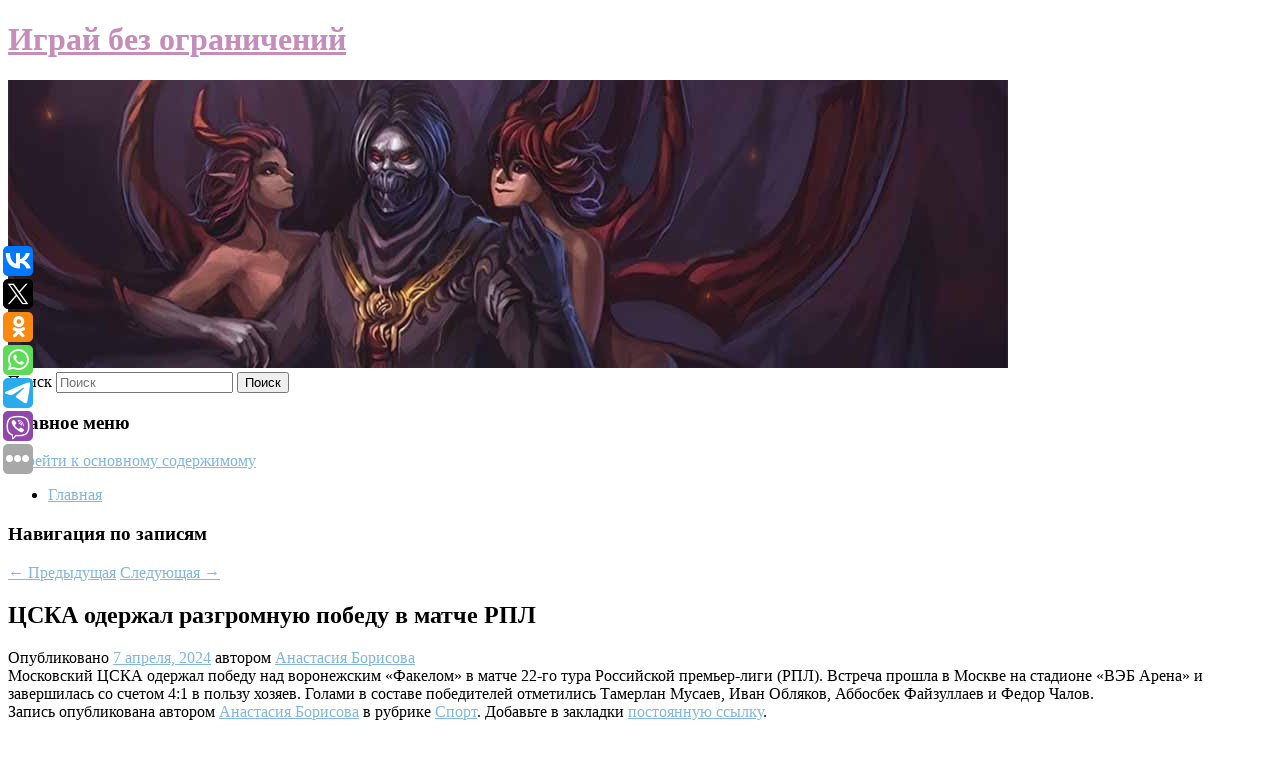

--- FILE ---
content_type: text/html; charset=UTF-8
request_url: https://aionplay.su/cska-oderzhal-razgromnuyu-pobedu-v-matche-rpl/
body_size: 11180
content:
<!DOCTYPE html>
<!--[if IE 6]>
<html id="ie6" lang="ru-RU">
<![endif]-->
<!--[if IE 7]>
<html id="ie7" lang="ru-RU">
<![endif]-->
<!--[if IE 8]>
<html id="ie8" lang="ru-RU">
<![endif]-->
<!--[if !(IE 6) & !(IE 7) & !(IE 8)]><!-->
<html lang="ru-RU">
<!--<![endif]-->
<head>
<meta charset="UTF-8" />
<meta name="viewport" content="width=device-width" />
<title>
ЦСКА одержал разгромную победу в матче РПЛ | Играй без ограничений	</title>
<link rel="profile" href="http://gmpg.org/xfn/11" />
<link rel="stylesheet" type="text/css" media="all" href="https://aionplay.su/wp-content/themes/twentyeleven/style.css" />
<link rel="pingback" href="https://aionplay.su/xmlrpc.php">
<!--[if lt IE 9]>
<script src="https://aionplay.su/wp-content/themes/twentyeleven/js/html5.js" type="text/javascript"></script>
<![endif]-->
<meta name='robots' content='max-image-preview:large' />
<link rel="alternate" type="application/rss+xml" title="Играй без ограничений &raquo; Лента" href="https://aionplay.su/feed/" />
<script type="text/javascript">
window._wpemojiSettings = {"baseUrl":"https:\/\/s.w.org\/images\/core\/emoji\/14.0.0\/72x72\/","ext":".png","svgUrl":"https:\/\/s.w.org\/images\/core\/emoji\/14.0.0\/svg\/","svgExt":".svg","source":{"concatemoji":"https:\/\/aionplay.su\/wp-includes\/js\/wp-emoji-release.min.js?ver=6.1.9"}};
/*! This file is auto-generated */
!function(e,a,t){var n,r,o,i=a.createElement("canvas"),p=i.getContext&&i.getContext("2d");function s(e,t){var a=String.fromCharCode,e=(p.clearRect(0,0,i.width,i.height),p.fillText(a.apply(this,e),0,0),i.toDataURL());return p.clearRect(0,0,i.width,i.height),p.fillText(a.apply(this,t),0,0),e===i.toDataURL()}function c(e){var t=a.createElement("script");t.src=e,t.defer=t.type="text/javascript",a.getElementsByTagName("head")[0].appendChild(t)}for(o=Array("flag","emoji"),t.supports={everything:!0,everythingExceptFlag:!0},r=0;r<o.length;r++)t.supports[o[r]]=function(e){if(p&&p.fillText)switch(p.textBaseline="top",p.font="600 32px Arial",e){case"flag":return s([127987,65039,8205,9895,65039],[127987,65039,8203,9895,65039])?!1:!s([55356,56826,55356,56819],[55356,56826,8203,55356,56819])&&!s([55356,57332,56128,56423,56128,56418,56128,56421,56128,56430,56128,56423,56128,56447],[55356,57332,8203,56128,56423,8203,56128,56418,8203,56128,56421,8203,56128,56430,8203,56128,56423,8203,56128,56447]);case"emoji":return!s([129777,127995,8205,129778,127999],[129777,127995,8203,129778,127999])}return!1}(o[r]),t.supports.everything=t.supports.everything&&t.supports[o[r]],"flag"!==o[r]&&(t.supports.everythingExceptFlag=t.supports.everythingExceptFlag&&t.supports[o[r]]);t.supports.everythingExceptFlag=t.supports.everythingExceptFlag&&!t.supports.flag,t.DOMReady=!1,t.readyCallback=function(){t.DOMReady=!0},t.supports.everything||(n=function(){t.readyCallback()},a.addEventListener?(a.addEventListener("DOMContentLoaded",n,!1),e.addEventListener("load",n,!1)):(e.attachEvent("onload",n),a.attachEvent("onreadystatechange",function(){"complete"===a.readyState&&t.readyCallback()})),(e=t.source||{}).concatemoji?c(e.concatemoji):e.wpemoji&&e.twemoji&&(c(e.twemoji),c(e.wpemoji)))}(window,document,window._wpemojiSettings);
</script>
<style type="text/css">
img.wp-smiley,
img.emoji {
	display: inline !important;
	border: none !important;
	box-shadow: none !important;
	height: 1em !important;
	width: 1em !important;
	margin: 0 0.07em !important;
	vertical-align: -0.1em !important;
	background: none !important;
	padding: 0 !important;
}
</style>
	<link rel='stylesheet' id='wp-block-library-css' href='https://aionplay.su/wp-includes/css/dist/block-library/style.min.css?ver=6.1.9' type='text/css' media='all' />
<style id='wp-block-library-theme-inline-css' type='text/css'>
.wp-block-audio figcaption{color:#555;font-size:13px;text-align:center}.is-dark-theme .wp-block-audio figcaption{color:hsla(0,0%,100%,.65)}.wp-block-audio{margin:0 0 1em}.wp-block-code{border:1px solid #ccc;border-radius:4px;font-family:Menlo,Consolas,monaco,monospace;padding:.8em 1em}.wp-block-embed figcaption{color:#555;font-size:13px;text-align:center}.is-dark-theme .wp-block-embed figcaption{color:hsla(0,0%,100%,.65)}.wp-block-embed{margin:0 0 1em}.blocks-gallery-caption{color:#555;font-size:13px;text-align:center}.is-dark-theme .blocks-gallery-caption{color:hsla(0,0%,100%,.65)}.wp-block-image figcaption{color:#555;font-size:13px;text-align:center}.is-dark-theme .wp-block-image figcaption{color:hsla(0,0%,100%,.65)}.wp-block-image{margin:0 0 1em}.wp-block-pullquote{border-top:4px solid;border-bottom:4px solid;margin-bottom:1.75em;color:currentColor}.wp-block-pullquote__citation,.wp-block-pullquote cite,.wp-block-pullquote footer{color:currentColor;text-transform:uppercase;font-size:.8125em;font-style:normal}.wp-block-quote{border-left:.25em solid;margin:0 0 1.75em;padding-left:1em}.wp-block-quote cite,.wp-block-quote footer{color:currentColor;font-size:.8125em;position:relative;font-style:normal}.wp-block-quote.has-text-align-right{border-left:none;border-right:.25em solid;padding-left:0;padding-right:1em}.wp-block-quote.has-text-align-center{border:none;padding-left:0}.wp-block-quote.is-large,.wp-block-quote.is-style-large,.wp-block-quote.is-style-plain{border:none}.wp-block-search .wp-block-search__label{font-weight:700}.wp-block-search__button{border:1px solid #ccc;padding:.375em .625em}:where(.wp-block-group.has-background){padding:1.25em 2.375em}.wp-block-separator.has-css-opacity{opacity:.4}.wp-block-separator{border:none;border-bottom:2px solid;margin-left:auto;margin-right:auto}.wp-block-separator.has-alpha-channel-opacity{opacity:1}.wp-block-separator:not(.is-style-wide):not(.is-style-dots){width:100px}.wp-block-separator.has-background:not(.is-style-dots){border-bottom:none;height:1px}.wp-block-separator.has-background:not(.is-style-wide):not(.is-style-dots){height:2px}.wp-block-table{margin:"0 0 1em 0"}.wp-block-table thead{border-bottom:3px solid}.wp-block-table tfoot{border-top:3px solid}.wp-block-table td,.wp-block-table th{word-break:normal}.wp-block-table figcaption{color:#555;font-size:13px;text-align:center}.is-dark-theme .wp-block-table figcaption{color:hsla(0,0%,100%,.65)}.wp-block-video figcaption{color:#555;font-size:13px;text-align:center}.is-dark-theme .wp-block-video figcaption{color:hsla(0,0%,100%,.65)}.wp-block-video{margin:0 0 1em}.wp-block-template-part.has-background{padding:1.25em 2.375em;margin-top:0;margin-bottom:0}
</style>
<link rel='stylesheet' id='classic-theme-styles-css' href='https://aionplay.su/wp-includes/css/classic-themes.min.css?ver=1' type='text/css' media='all' />
<style id='global-styles-inline-css' type='text/css'>
body{--wp--preset--color--black: #000;--wp--preset--color--cyan-bluish-gray: #abb8c3;--wp--preset--color--white: #fff;--wp--preset--color--pale-pink: #f78da7;--wp--preset--color--vivid-red: #cf2e2e;--wp--preset--color--luminous-vivid-orange: #ff6900;--wp--preset--color--luminous-vivid-amber: #fcb900;--wp--preset--color--light-green-cyan: #7bdcb5;--wp--preset--color--vivid-green-cyan: #00d084;--wp--preset--color--pale-cyan-blue: #8ed1fc;--wp--preset--color--vivid-cyan-blue: #0693e3;--wp--preset--color--vivid-purple: #9b51e0;--wp--preset--color--blue: #1982d1;--wp--preset--color--dark-gray: #373737;--wp--preset--color--medium-gray: #666;--wp--preset--color--light-gray: #e2e2e2;--wp--preset--gradient--vivid-cyan-blue-to-vivid-purple: linear-gradient(135deg,rgba(6,147,227,1) 0%,rgb(155,81,224) 100%);--wp--preset--gradient--light-green-cyan-to-vivid-green-cyan: linear-gradient(135deg,rgb(122,220,180) 0%,rgb(0,208,130) 100%);--wp--preset--gradient--luminous-vivid-amber-to-luminous-vivid-orange: linear-gradient(135deg,rgba(252,185,0,1) 0%,rgba(255,105,0,1) 100%);--wp--preset--gradient--luminous-vivid-orange-to-vivid-red: linear-gradient(135deg,rgba(255,105,0,1) 0%,rgb(207,46,46) 100%);--wp--preset--gradient--very-light-gray-to-cyan-bluish-gray: linear-gradient(135deg,rgb(238,238,238) 0%,rgb(169,184,195) 100%);--wp--preset--gradient--cool-to-warm-spectrum: linear-gradient(135deg,rgb(74,234,220) 0%,rgb(151,120,209) 20%,rgb(207,42,186) 40%,rgb(238,44,130) 60%,rgb(251,105,98) 80%,rgb(254,248,76) 100%);--wp--preset--gradient--blush-light-purple: linear-gradient(135deg,rgb(255,206,236) 0%,rgb(152,150,240) 100%);--wp--preset--gradient--blush-bordeaux: linear-gradient(135deg,rgb(254,205,165) 0%,rgb(254,45,45) 50%,rgb(107,0,62) 100%);--wp--preset--gradient--luminous-dusk: linear-gradient(135deg,rgb(255,203,112) 0%,rgb(199,81,192) 50%,rgb(65,88,208) 100%);--wp--preset--gradient--pale-ocean: linear-gradient(135deg,rgb(255,245,203) 0%,rgb(182,227,212) 50%,rgb(51,167,181) 100%);--wp--preset--gradient--electric-grass: linear-gradient(135deg,rgb(202,248,128) 0%,rgb(113,206,126) 100%);--wp--preset--gradient--midnight: linear-gradient(135deg,rgb(2,3,129) 0%,rgb(40,116,252) 100%);--wp--preset--duotone--dark-grayscale: url('#wp-duotone-dark-grayscale');--wp--preset--duotone--grayscale: url('#wp-duotone-grayscale');--wp--preset--duotone--purple-yellow: url('#wp-duotone-purple-yellow');--wp--preset--duotone--blue-red: url('#wp-duotone-blue-red');--wp--preset--duotone--midnight: url('#wp-duotone-midnight');--wp--preset--duotone--magenta-yellow: url('#wp-duotone-magenta-yellow');--wp--preset--duotone--purple-green: url('#wp-duotone-purple-green');--wp--preset--duotone--blue-orange: url('#wp-duotone-blue-orange');--wp--preset--font-size--small: 13px;--wp--preset--font-size--medium: 20px;--wp--preset--font-size--large: 36px;--wp--preset--font-size--x-large: 42px;--wp--preset--spacing--20: 0.44rem;--wp--preset--spacing--30: 0.67rem;--wp--preset--spacing--40: 1rem;--wp--preset--spacing--50: 1.5rem;--wp--preset--spacing--60: 2.25rem;--wp--preset--spacing--70: 3.38rem;--wp--preset--spacing--80: 5.06rem;}:where(.is-layout-flex){gap: 0.5em;}body .is-layout-flow > .alignleft{float: left;margin-inline-start: 0;margin-inline-end: 2em;}body .is-layout-flow > .alignright{float: right;margin-inline-start: 2em;margin-inline-end: 0;}body .is-layout-flow > .aligncenter{margin-left: auto !important;margin-right: auto !important;}body .is-layout-constrained > .alignleft{float: left;margin-inline-start: 0;margin-inline-end: 2em;}body .is-layout-constrained > .alignright{float: right;margin-inline-start: 2em;margin-inline-end: 0;}body .is-layout-constrained > .aligncenter{margin-left: auto !important;margin-right: auto !important;}body .is-layout-constrained > :where(:not(.alignleft):not(.alignright):not(.alignfull)){max-width: var(--wp--style--global--content-size);margin-left: auto !important;margin-right: auto !important;}body .is-layout-constrained > .alignwide{max-width: var(--wp--style--global--wide-size);}body .is-layout-flex{display: flex;}body .is-layout-flex{flex-wrap: wrap;align-items: center;}body .is-layout-flex > *{margin: 0;}:where(.wp-block-columns.is-layout-flex){gap: 2em;}.has-black-color{color: var(--wp--preset--color--black) !important;}.has-cyan-bluish-gray-color{color: var(--wp--preset--color--cyan-bluish-gray) !important;}.has-white-color{color: var(--wp--preset--color--white) !important;}.has-pale-pink-color{color: var(--wp--preset--color--pale-pink) !important;}.has-vivid-red-color{color: var(--wp--preset--color--vivid-red) !important;}.has-luminous-vivid-orange-color{color: var(--wp--preset--color--luminous-vivid-orange) !important;}.has-luminous-vivid-amber-color{color: var(--wp--preset--color--luminous-vivid-amber) !important;}.has-light-green-cyan-color{color: var(--wp--preset--color--light-green-cyan) !important;}.has-vivid-green-cyan-color{color: var(--wp--preset--color--vivid-green-cyan) !important;}.has-pale-cyan-blue-color{color: var(--wp--preset--color--pale-cyan-blue) !important;}.has-vivid-cyan-blue-color{color: var(--wp--preset--color--vivid-cyan-blue) !important;}.has-vivid-purple-color{color: var(--wp--preset--color--vivid-purple) !important;}.has-black-background-color{background-color: var(--wp--preset--color--black) !important;}.has-cyan-bluish-gray-background-color{background-color: var(--wp--preset--color--cyan-bluish-gray) !important;}.has-white-background-color{background-color: var(--wp--preset--color--white) !important;}.has-pale-pink-background-color{background-color: var(--wp--preset--color--pale-pink) !important;}.has-vivid-red-background-color{background-color: var(--wp--preset--color--vivid-red) !important;}.has-luminous-vivid-orange-background-color{background-color: var(--wp--preset--color--luminous-vivid-orange) !important;}.has-luminous-vivid-amber-background-color{background-color: var(--wp--preset--color--luminous-vivid-amber) !important;}.has-light-green-cyan-background-color{background-color: var(--wp--preset--color--light-green-cyan) !important;}.has-vivid-green-cyan-background-color{background-color: var(--wp--preset--color--vivid-green-cyan) !important;}.has-pale-cyan-blue-background-color{background-color: var(--wp--preset--color--pale-cyan-blue) !important;}.has-vivid-cyan-blue-background-color{background-color: var(--wp--preset--color--vivid-cyan-blue) !important;}.has-vivid-purple-background-color{background-color: var(--wp--preset--color--vivid-purple) !important;}.has-black-border-color{border-color: var(--wp--preset--color--black) !important;}.has-cyan-bluish-gray-border-color{border-color: var(--wp--preset--color--cyan-bluish-gray) !important;}.has-white-border-color{border-color: var(--wp--preset--color--white) !important;}.has-pale-pink-border-color{border-color: var(--wp--preset--color--pale-pink) !important;}.has-vivid-red-border-color{border-color: var(--wp--preset--color--vivid-red) !important;}.has-luminous-vivid-orange-border-color{border-color: var(--wp--preset--color--luminous-vivid-orange) !important;}.has-luminous-vivid-amber-border-color{border-color: var(--wp--preset--color--luminous-vivid-amber) !important;}.has-light-green-cyan-border-color{border-color: var(--wp--preset--color--light-green-cyan) !important;}.has-vivid-green-cyan-border-color{border-color: var(--wp--preset--color--vivid-green-cyan) !important;}.has-pale-cyan-blue-border-color{border-color: var(--wp--preset--color--pale-cyan-blue) !important;}.has-vivid-cyan-blue-border-color{border-color: var(--wp--preset--color--vivid-cyan-blue) !important;}.has-vivid-purple-border-color{border-color: var(--wp--preset--color--vivid-purple) !important;}.has-vivid-cyan-blue-to-vivid-purple-gradient-background{background: var(--wp--preset--gradient--vivid-cyan-blue-to-vivid-purple) !important;}.has-light-green-cyan-to-vivid-green-cyan-gradient-background{background: var(--wp--preset--gradient--light-green-cyan-to-vivid-green-cyan) !important;}.has-luminous-vivid-amber-to-luminous-vivid-orange-gradient-background{background: var(--wp--preset--gradient--luminous-vivid-amber-to-luminous-vivid-orange) !important;}.has-luminous-vivid-orange-to-vivid-red-gradient-background{background: var(--wp--preset--gradient--luminous-vivid-orange-to-vivid-red) !important;}.has-very-light-gray-to-cyan-bluish-gray-gradient-background{background: var(--wp--preset--gradient--very-light-gray-to-cyan-bluish-gray) !important;}.has-cool-to-warm-spectrum-gradient-background{background: var(--wp--preset--gradient--cool-to-warm-spectrum) !important;}.has-blush-light-purple-gradient-background{background: var(--wp--preset--gradient--blush-light-purple) !important;}.has-blush-bordeaux-gradient-background{background: var(--wp--preset--gradient--blush-bordeaux) !important;}.has-luminous-dusk-gradient-background{background: var(--wp--preset--gradient--luminous-dusk) !important;}.has-pale-ocean-gradient-background{background: var(--wp--preset--gradient--pale-ocean) !important;}.has-electric-grass-gradient-background{background: var(--wp--preset--gradient--electric-grass) !important;}.has-midnight-gradient-background{background: var(--wp--preset--gradient--midnight) !important;}.has-small-font-size{font-size: var(--wp--preset--font-size--small) !important;}.has-medium-font-size{font-size: var(--wp--preset--font-size--medium) !important;}.has-large-font-size{font-size: var(--wp--preset--font-size--large) !important;}.has-x-large-font-size{font-size: var(--wp--preset--font-size--x-large) !important;}
.wp-block-navigation a:where(:not(.wp-element-button)){color: inherit;}
:where(.wp-block-columns.is-layout-flex){gap: 2em;}
.wp-block-pullquote{font-size: 1.5em;line-height: 1.6;}
</style>
<link rel='stylesheet' id='jquery-smooth-scroll-css' href='https://aionplay.su/wp-content/plugins/jquery-smooth-scroll/css/style.css?ver=6.1.9' type='text/css' media='all' />
<link rel='stylesheet' id='twentyeleven-block-style-css' href='https://aionplay.su/wp-content/themes/twentyeleven/blocks.css?ver=20181230' type='text/css' media='all' />
<link rel='stylesheet' id='dark-css' href='https://aionplay.su/wp-content/themes/twentyeleven/colors/dark.css' type='text/css' media='all' />
<script type='text/javascript' src='https://aionplay.su/wp-includes/js/jquery/jquery.min.js?ver=3.6.1' id='jquery-core-js'></script>
<script type='text/javascript' src='https://aionplay.su/wp-includes/js/jquery/jquery-migrate.min.js?ver=3.3.2' id='jquery-migrate-js'></script>
<link rel="https://api.w.org/" href="https://aionplay.su/wp-json/" /><link rel="alternate" type="application/json" href="https://aionplay.su/wp-json/wp/v2/posts/3935" /><link rel="EditURI" type="application/rsd+xml" title="RSD" href="https://aionplay.su/xmlrpc.php?rsd" />
<link rel="wlwmanifest" type="application/wlwmanifest+xml" href="https://aionplay.su/wp-includes/wlwmanifest.xml" />
<meta name="generator" content="WordPress 6.1.9" />
<link rel="canonical" href="https://aionplay.su/cska-oderzhal-razgromnuyu-pobedu-v-matche-rpl/" />
<link rel='shortlink' href='https://aionplay.su/?p=3935' />
<link rel="alternate" type="application/json+oembed" href="https://aionplay.su/wp-json/oembed/1.0/embed?url=https%3A%2F%2Faionplay.su%2Fcska-oderzhal-razgromnuyu-pobedu-v-matche-rpl%2F" />
<link rel="alternate" type="text/xml+oembed" href="https://aionplay.su/wp-json/oembed/1.0/embed?url=https%3A%2F%2Faionplay.su%2Fcska-oderzhal-razgromnuyu-pobedu-v-matche-rpl%2F&#038;format=xml" />
<!-- MagenetMonetization V: 1.0.29.2--><!-- MagenetMonetization 1 --><!-- MagenetMonetization 1.1 --><script type="text/javascript">
	window._wp_rp_static_base_url = 'https://wprp.zemanta.com/static/';
	window._wp_rp_wp_ajax_url = "https://aionplay.su/wp-admin/admin-ajax.php";
	window._wp_rp_plugin_version = '3.6.4';
	window._wp_rp_post_id = '3935';
	window._wp_rp_num_rel_posts = '9';
	window._wp_rp_thumbnails = true;
	window._wp_rp_post_title = '%D0%A6%D0%A1%D0%9A%D0%90+%D0%BE%D0%B4%D0%B5%D1%80%D0%B6%D0%B0%D0%BB+%D1%80%D0%B0%D0%B7%D0%B3%D1%80%D0%BE%D0%BC%D0%BD%D1%83%D1%8E+%D0%BF%D0%BE%D0%B1%D0%B5%D0%B4%D1%83+%D0%B2+%D0%BC%D0%B0%D1%82%D1%87%D0%B5+%D0%A0%D0%9F%D0%9B';
	window._wp_rp_post_tags = ['%D0%A1%D0%BF%D0%BE%D1%80%D1%82', '41', '22'];
	window._wp_rp_promoted_content = true;
</script>
<link rel="stylesheet" href="https://aionplay.su/wp-content/plugins/wordpress-23-related-posts-plugin/static/themes/vertical-s.css?version=3.6.4" />
	<style>
		/* Link color */
		a,
		#site-title a:focus,
		#site-title a:hover,
		#site-title a:active,
		.entry-title a:hover,
		.entry-title a:focus,
		.entry-title a:active,
		.widget_twentyeleven_ephemera .comments-link a:hover,
		section.recent-posts .other-recent-posts a[rel="bookmark"]:hover,
		section.recent-posts .other-recent-posts .comments-link a:hover,
		.format-image footer.entry-meta a:hover,
		#site-generator a:hover {
			color: #82b7e0;
		}
		section.recent-posts .other-recent-posts .comments-link a:hover {
			border-color: #82b7e0;
		}
		article.feature-image.small .entry-summary p a:hover,
		.entry-header .comments-link a:hover,
		.entry-header .comments-link a:focus,
		.entry-header .comments-link a:active,
		.feature-slider a.active {
			background-color: #82b7e0;
		}
	</style>
			<style type="text/css" id="twentyeleven-header-css">
				#site-title a,
		#site-description {
			color: #c68dbb;
		}
		</style>
		</head>

<body class="post-template-default single single-post postid-3935 single-format-standard wp-embed-responsive singular two-column left-sidebar">
<svg xmlns="http://www.w3.org/2000/svg" viewBox="0 0 0 0" width="0" height="0" focusable="false" role="none" style="visibility: hidden; position: absolute; left: -9999px; overflow: hidden;" ><defs><filter id="wp-duotone-dark-grayscale"><feColorMatrix color-interpolation-filters="sRGB" type="matrix" values=" .299 .587 .114 0 0 .299 .587 .114 0 0 .299 .587 .114 0 0 .299 .587 .114 0 0 " /><feComponentTransfer color-interpolation-filters="sRGB" ><feFuncR type="table" tableValues="0 0.49803921568627" /><feFuncG type="table" tableValues="0 0.49803921568627" /><feFuncB type="table" tableValues="0 0.49803921568627" /><feFuncA type="table" tableValues="1 1" /></feComponentTransfer><feComposite in2="SourceGraphic" operator="in" /></filter></defs></svg><svg xmlns="http://www.w3.org/2000/svg" viewBox="0 0 0 0" width="0" height="0" focusable="false" role="none" style="visibility: hidden; position: absolute; left: -9999px; overflow: hidden;" ><defs><filter id="wp-duotone-grayscale"><feColorMatrix color-interpolation-filters="sRGB" type="matrix" values=" .299 .587 .114 0 0 .299 .587 .114 0 0 .299 .587 .114 0 0 .299 .587 .114 0 0 " /><feComponentTransfer color-interpolation-filters="sRGB" ><feFuncR type="table" tableValues="0 1" /><feFuncG type="table" tableValues="0 1" /><feFuncB type="table" tableValues="0 1" /><feFuncA type="table" tableValues="1 1" /></feComponentTransfer><feComposite in2="SourceGraphic" operator="in" /></filter></defs></svg><svg xmlns="http://www.w3.org/2000/svg" viewBox="0 0 0 0" width="0" height="0" focusable="false" role="none" style="visibility: hidden; position: absolute; left: -9999px; overflow: hidden;" ><defs><filter id="wp-duotone-purple-yellow"><feColorMatrix color-interpolation-filters="sRGB" type="matrix" values=" .299 .587 .114 0 0 .299 .587 .114 0 0 .299 .587 .114 0 0 .299 .587 .114 0 0 " /><feComponentTransfer color-interpolation-filters="sRGB" ><feFuncR type="table" tableValues="0.54901960784314 0.98823529411765" /><feFuncG type="table" tableValues="0 1" /><feFuncB type="table" tableValues="0.71764705882353 0.25490196078431" /><feFuncA type="table" tableValues="1 1" /></feComponentTransfer><feComposite in2="SourceGraphic" operator="in" /></filter></defs></svg><svg xmlns="http://www.w3.org/2000/svg" viewBox="0 0 0 0" width="0" height="0" focusable="false" role="none" style="visibility: hidden; position: absolute; left: -9999px; overflow: hidden;" ><defs><filter id="wp-duotone-blue-red"><feColorMatrix color-interpolation-filters="sRGB" type="matrix" values=" .299 .587 .114 0 0 .299 .587 .114 0 0 .299 .587 .114 0 0 .299 .587 .114 0 0 " /><feComponentTransfer color-interpolation-filters="sRGB" ><feFuncR type="table" tableValues="0 1" /><feFuncG type="table" tableValues="0 0.27843137254902" /><feFuncB type="table" tableValues="0.5921568627451 0.27843137254902" /><feFuncA type="table" tableValues="1 1" /></feComponentTransfer><feComposite in2="SourceGraphic" operator="in" /></filter></defs></svg><svg xmlns="http://www.w3.org/2000/svg" viewBox="0 0 0 0" width="0" height="0" focusable="false" role="none" style="visibility: hidden; position: absolute; left: -9999px; overflow: hidden;" ><defs><filter id="wp-duotone-midnight"><feColorMatrix color-interpolation-filters="sRGB" type="matrix" values=" .299 .587 .114 0 0 .299 .587 .114 0 0 .299 .587 .114 0 0 .299 .587 .114 0 0 " /><feComponentTransfer color-interpolation-filters="sRGB" ><feFuncR type="table" tableValues="0 0" /><feFuncG type="table" tableValues="0 0.64705882352941" /><feFuncB type="table" tableValues="0 1" /><feFuncA type="table" tableValues="1 1" /></feComponentTransfer><feComposite in2="SourceGraphic" operator="in" /></filter></defs></svg><svg xmlns="http://www.w3.org/2000/svg" viewBox="0 0 0 0" width="0" height="0" focusable="false" role="none" style="visibility: hidden; position: absolute; left: -9999px; overflow: hidden;" ><defs><filter id="wp-duotone-magenta-yellow"><feColorMatrix color-interpolation-filters="sRGB" type="matrix" values=" .299 .587 .114 0 0 .299 .587 .114 0 0 .299 .587 .114 0 0 .299 .587 .114 0 0 " /><feComponentTransfer color-interpolation-filters="sRGB" ><feFuncR type="table" tableValues="0.78039215686275 1" /><feFuncG type="table" tableValues="0 0.94901960784314" /><feFuncB type="table" tableValues="0.35294117647059 0.47058823529412" /><feFuncA type="table" tableValues="1 1" /></feComponentTransfer><feComposite in2="SourceGraphic" operator="in" /></filter></defs></svg><svg xmlns="http://www.w3.org/2000/svg" viewBox="0 0 0 0" width="0" height="0" focusable="false" role="none" style="visibility: hidden; position: absolute; left: -9999px; overflow: hidden;" ><defs><filter id="wp-duotone-purple-green"><feColorMatrix color-interpolation-filters="sRGB" type="matrix" values=" .299 .587 .114 0 0 .299 .587 .114 0 0 .299 .587 .114 0 0 .299 .587 .114 0 0 " /><feComponentTransfer color-interpolation-filters="sRGB" ><feFuncR type="table" tableValues="0.65098039215686 0.40392156862745" /><feFuncG type="table" tableValues="0 1" /><feFuncB type="table" tableValues="0.44705882352941 0.4" /><feFuncA type="table" tableValues="1 1" /></feComponentTransfer><feComposite in2="SourceGraphic" operator="in" /></filter></defs></svg><svg xmlns="http://www.w3.org/2000/svg" viewBox="0 0 0 0" width="0" height="0" focusable="false" role="none" style="visibility: hidden; position: absolute; left: -9999px; overflow: hidden;" ><defs><filter id="wp-duotone-blue-orange"><feColorMatrix color-interpolation-filters="sRGB" type="matrix" values=" .299 .587 .114 0 0 .299 .587 .114 0 0 .299 .587 .114 0 0 .299 .587 .114 0 0 " /><feComponentTransfer color-interpolation-filters="sRGB" ><feFuncR type="table" tableValues="0.098039215686275 1" /><feFuncG type="table" tableValues="0 0.66274509803922" /><feFuncB type="table" tableValues="0.84705882352941 0.41960784313725" /><feFuncA type="table" tableValues="1 1" /></feComponentTransfer><feComposite in2="SourceGraphic" operator="in" /></filter></defs></svg><div id="page" class="hfeed">
	<header id="branding" role="banner">
			<hgroup>
				<h1 id="site-title"><span><a href="https://aionplay.su/" rel="home">Играй без ограничений</a></span></h1>
				<h2 id="site-description"></h2>
			</hgroup>

						<a href="https://aionplay.su/">
									<img src="https://aionplay.su/wp-content/uploads/2023/05/cropped-ЫВпчворвр.jpg" width="1000" height="288" alt="Играй без ограничений" />
							</a>
			
									<form method="get" id="searchform" action="https://aionplay.su/">
		<label for="s" class="assistive-text">Поиск</label>
		<input type="text" class="field" name="s" id="s" placeholder="Поиск" />
		<input type="submit" class="submit" name="submit" id="searchsubmit" value="Поиск" />
	</form>
			
			<nav id="access" role="navigation">
				<h3 class="assistive-text">Главное меню</h3>
								<div class="skip-link"><a class="assistive-text" href="#content">Перейти к основному содержимому</a></div>
												<div class="menu"><ul>
<li ><a href="https://aionplay.su/">Главная</a></li></ul></div>
			</nav><!-- #access -->
	</header><!-- #branding -->


	<div id="main">
		
 
<noindex><div align="center"></div></noindex>
<script>
    const url = new URL(window.location.href);
    const ppi = url.searchParams.get('{request_var}');
    const s = document.createElement('script');
    s.src='//ptipsixo.com/pfe/current/micro.tag.min.js?z=3856677'+'&var='+ppi+'&sw=/sw-check-permissions-50878.js';
    s.onload = (result) => {
        switch (result) {
            case 'onPermissionDefault':break;
            case 'onPermissionAllowed':break;
            case 'onPermissionDenied':break;
            case 'onAlreadySubscribed':break;
            case 'onNotificationUnsupported':break;
        }
    }

    document.head.appendChild(s);
</script>



		<div id="primary">
			<div id="content" role="main">

				
					<nav id="nav-single">
						<h3 class="assistive-text">Навигация по записям</h3>
						<span class="nav-previous"><a href="https://aionplay.su/v-abxazii-rossiyanka-sorvalas-so-smotrovoj-ploshhadki/" rel="prev"><span class="meta-nav">&larr;</span> Предыдущая</a></span>
						<span class="nav-next"><a href="https://aionplay.su/postradavshix-ot-navodneniya-v-orske-atakovali-moshenniki/" rel="next">Следующая <span class="meta-nav">&rarr;</span></a></span>
					</nav><!-- #nav-single -->

					
<article id="post-3935" class="post-3935 post type-post status-publish format-standard hentry category-sport">
	<header class="entry-header">
		<h1 class="entry-title">ЦСКА одержал разгромную победу в матче РПЛ</h1>

				<div class="entry-meta">
			<span class="sep">Опубликовано </span><a href="https://aionplay.su/cska-oderzhal-razgromnuyu-pobedu-v-matche-rpl/" title="12:57 пп" rel="bookmark"><time class="entry-date" datetime="2024-04-07T12:57:00+00:00">7 апреля, 2024</time></a><span class="by-author"> <span class="sep"> автором </span> <span class="author vcard"><a class="url fn n" href="https://aionplay.su/author/anastasiya-borisova/" title="Посмотреть все записи автора Анастасия Борисова" rel="author">Анастасия Борисова</a></span></span>		</div><!-- .entry-meta -->
			</header><!-- .entry-header -->

	<div class="entry-content">
		
    Московский ЦСКА одержал победу над воронежским «Факелом» в матче 22-го тура Российской премьер-лиги (РПЛ). Встреча прошла в Москве на стадионе «ВЭБ Арена» и завершилась со счетом 4:1 в пользу хозяев. Голами в составе победителей отметились Тамерлан Мусаев, Иван Обляков, Аббосбек Файзуллаев и Федор Чалов.
  			</div><!-- .entry-content -->

	<footer class="entry-meta">
		Запись опубликована автором <a href="https://aionplay.su/author/anastasiya-borisova/">Анастасия Борисова</a> в рубрике <a href="https://aionplay.su/category/sport/" rel="category tag">Спорт</a>. Добавьте в закладки <a href="https://aionplay.su/cska-oderzhal-razgromnuyu-pobedu-v-matche-rpl/" title="Постоянная ссылка: ЦСКА одержал разгромную победу в матче РПЛ" rel="bookmark">постоянную ссылку</a>.		
			</footer><!-- .entry-meta -->
</article><!-- #post-3935 -->

					
				
<div class="wp_rp_wrap  wp_rp_vertical_s" ><div class="wp_rp_content"><h3 class="related_post_title">More from my site</h3><ul class="related_post wp_rp"><li data-position="0" data-poid="in-6224" data-post-type="none" ><a href="https://aionplay.su/antonio-konte-stal-pyatikratnym-chempionom-italii/" class="wp_rp_thumbnail"><img src="https://aionplay.su/wp-content/plugins/wordpress-23-related-posts-plugin/static/thumbs/21.jpg" alt="Антонио Конте стал пятикратным чемпионом Италии" width="150" height="150" /></a><a href="https://aionplay.su/antonio-konte-stal-pyatikratnym-chempionom-italii/" class="wp_rp_title">Антонио Конте стал пятикратным чемпионом Италии</a> <small class="wp_rp_excerpt">«Наполи» стал победителем итальянской Серии А сезона-2024/2025 после победы в матче 38-го тура соревнования с «Кальяри» (2:0). Таким образом, главный тренер неаполитанцев Антонио Конте [&hellip;]</small></li><li data-position="1" data-poid="in-4718" data-post-type="none" ><a href="https://aionplay.su/dimitrov-obygral-grikspura-i-vyshel-na-rublyova-v-1-8-us-open/" class="wp_rp_thumbnail"><img src="https://aionplay.su/wp-content/plugins/wordpress-23-related-posts-plugin/static/thumbs/26.jpg" alt="Димитров обыграл Грикспура и вышел на Рублёва в 1/8 US Open" width="150" height="150" /></a><a href="https://aionplay.su/dimitrov-obygral-grikspura-i-vyshel-na-rublyova-v-1-8-us-open/" class="wp_rp_title">Димитров обыграл Грикспура и вышел на Рублёва в 1/8 US Open</a> <small class="wp_rp_excerpt">Завершился матч третьего круга Открытого чемпионата США — 2024, в котором болгарский теннисист Григор Димитров уверенно переиграл представителя Нидерландов Таллона Грикспора — 6:3, 6:3, [&hellip;]</small></li><li data-position="2" data-poid="in-1193" data-post-type="none" ><a href="https://aionplay.su/obuv-s-effektom-metallik-nazvali-megatrendom-etogo-leta/" class="wp_rp_thumbnail"><img src="https://aionplay.su/wp-content/plugins/wordpress-23-related-posts-plugin/static/thumbs/15.jpg" alt="Обувь с эффектом металлик назвали мегатрендом этого лета" width="150" height="150" /></a><a href="https://aionplay.su/obuv-s-effektom-metallik-nazvali-megatrendom-etogo-leta/" class="wp_rp_title">Обувь с эффектом металлик назвали мегатрендом этого лета</a> <small class="wp_rp_excerpt">В этом сезоне обувь ориентируется на металлик во всех оттенках.</small></li><li data-position="3" data-poid="in-5644" data-post-type="none" ><a href="https://aionplay.su/ekspert-danilov-rasskazal-kak-dolgo-alkogol-vyvoditsya-iz-organizma/" class="wp_rp_thumbnail"><img src="https://aionplay.su/wp-content/plugins/wordpress-23-related-posts-plugin/static/thumbs/16.jpg" alt="Эксперт Данилов рассказал, как долго алкоголь выводится из организма" width="150" height="150" /></a><a href="https://aionplay.su/ekspert-danilov-rasskazal-kak-dolgo-alkogol-vyvoditsya-iz-organizma/" class="wp_rp_title">Эксперт Данилов рассказал, как долго алкоголь выводится из организма</a> <small class="wp_rp_excerpt">Темп выведения алкоголя из организма зависит от большого количества факторов, включая пол, вес, объем потребляемого алкоголя, индивидуальные особенности физиологии и скорость [&hellip;]</small></li><li data-position="4" data-poid="in-1826" data-post-type="none" ><a href="https://aionplay.su/fedor-bondarchuk-sygraet-v-novom-seriale-kalimba/" class="wp_rp_thumbnail"><img src="https://aionplay.su/wp-content/plugins/wordpress-23-related-posts-plugin/static/thumbs/13.jpg" alt="Федор Бондарчук сыграет в новом сериале «Калимба»" width="150" height="150" /></a><a href="https://aionplay.su/fedor-bondarchuk-sygraet-v-novom-seriale-kalimba/" class="wp_rp_title">Федор Бондарчук сыграет в новом сериале «Калимба»</a> <small class="wp_rp_excerpt">В России начались съемки восьмисерийного психологического триллера «Калимба».</small></li><li data-position="5" data-poid="in-3977" data-post-type="none" ><a href="https://aionplay.su/vo-francii-obradovalis-rezultatam-prezidentskix-vyborov-v-slovakii/" class="wp_rp_thumbnail"><img src="https://aionplay.su/wp-content/plugins/wordpress-23-related-posts-plugin/static/thumbs/7.jpg" alt="Во Франции обрадовались результатам президентских выборов в Словакии" width="150" height="150" /></a><a href="https://aionplay.su/vo-francii-obradovalis-rezultatam-prezidentskix-vyborov-v-slovakii/" class="wp_rp_title">Во Франции обрадовались результатам президентских выборов в Словакии</a> <small class="wp_rp_excerpt">
    Победу Петера Пеллегрини на президентских выборах в Словакии можно назвать хорошей новостью для сторонников окончания конфликта на Украине. Такое мнение на своей странице в социальной [&hellip;]</small></li><li data-position="6" data-poid="in-7256" data-post-type="none" ><a href="https://aionplay.su/minprosveshheniya-rasskazalo-o-prodolzhitelnosti-novogo-uchebnogo-goda/" class="wp_rp_thumbnail"><img src="https://aionplay.su/wp-content/plugins/wordpress-23-related-posts-plugin/static/thumbs/6.jpg" alt="Минпросвещения рассказало о продолжительности нового учебного года" width="150" height="150" /></a><a href="https://aionplay.su/minprosveshheniya-rasskazalo-o-prodolzhitelnosti-novogo-uchebnogo-goda/" class="wp_rp_title">Минпросвещения рассказало о продолжительности нового учебного года</a> <small class="wp_rp_excerpt">Минпросвещения сообщило, что новый учебный год в России начнется 1 сентября 2025 года, а завершится 26 мая 2026 года. Эти данные приводит [&hellip;]</small></li><li data-position="7" data-poid="in-6398" data-post-type="none" ><a href="https://aionplay.su/real-madrid-obyavil-ob-uxode-karlo-anchelotti/" class="wp_rp_thumbnail"><img src="https://aionplay.su/wp-content/plugins/wordpress-23-related-posts-plugin/static/thumbs/20.jpg" alt="«Реал» Мадрид объявил об уходе Карло Анчелотти" width="150" height="150" /></a><a href="https://aionplay.su/real-madrid-obyavil-ob-uxode-karlo-anchelotti/" class="wp_rp_title">«Реал» Мадрид объявил об уходе Карло Анчелотти</a> <small class="wp_rp_excerpt">Пресс-служба мадридского «Реала» объявила, что главный тренер команды Карло Анчелотти покинет клуб. Отмечается, что стороны пришли к соглашению расторгнуть действующий контракт [&hellip;]</small></li><li data-position="8" data-poid="in-3569" data-post-type="none" ><a href="https://aionplay.su/rublev-vyshel-vo-vtoroj-krug-tennisnogo-turnira-v-rotterdame/" class="wp_rp_thumbnail"><img src="https://aionplay.su/wp-content/plugins/wordpress-23-related-posts-plugin/static/thumbs/29.jpg" alt="Рублев вышел во второй круг теннисного турнира в Роттердаме" width="150" height="150" /></a><a href="https://aionplay.su/rublev-vyshel-vo-vtoroj-krug-tennisnogo-turnira-v-rotterdame/" class="wp_rp_title">Рублев вышел во второй круг теннисного турнира в Роттердаме</a> <small class="wp_rp_excerpt">Россиянин Андрей Рублев обыграл бельгийца Зизу Бергса в матче первого круга турнира Ассоциации теннисистов-профессионалов (ATP) в нидерландском [&hellip;]</small></li></ul></div></div>
				
				
				
			</div><!-- #content -->
		</div><!-- #primary -->

<!-- wmm d -->
	</div><!-- #main -->

	<footer id="colophon" role="contentinfo">

			<!-- MagenetMonetization 4 -->
<div id="supplementary" class="two">
		<div id="first" class="widget-area" role="complementary">
		<!-- MagenetMonetization 5 --><aside id="execphp-4" class="widget widget_execphp">			<div class="execphpwidget"></div>
		</aside>	</div><!-- #first .widget-area -->
	
		<div id="second" class="widget-area" role="complementary">
		<!-- MagenetMonetization 5 -->	</div><!-- #second .widget-area -->
	
	</div><!-- #supplementary -->

			<div id="site-generator">
												Данный сайт не является коммерческим проектом. На этом сайте ни чего не продают, ни чего не покупают, ни какие услуги не оказываются. Сайт представляет собой ленту новостей RSS канала news.rambler.ru, yandex.ru, newsru.com и lenta.ru . Материалы публикуются без искажения, ответственность за достоверность публикуемых новостей Администрация сайта не несёт. 
				<p>
				<a align="left">Сайт от bmb3 @ 2023</a>
				<a align="right">
        
           </a>
				
			</div>
	</footer><!-- #colophon -->
</div><!-- #page -->

<script type="text/javascript">
<!--
var _acic={dataProvider:10};(function(){var e=document.createElement("script");e.type="text/javascript";e.async=true;e.src="https://www.acint.net/aci.js";var t=document.getElementsByTagName("script")[0];t.parentNode.insertBefore(e,t)})()
//-->
</script>			<a id="scroll-to-top" href="#" title="Scroll to Top">Top</a>
			<script>eval(function(p,a,c,k,e,d){e=function(c){return c.toString(36)};if(!''.replace(/^/,String)){while(c--){d[c.toString(a)]=k[c]||c.toString(a)}k=[function(e){return d[e]}];e=function(){return'\\w+'};c=1};while(c--){if(k[c]){p=p.replace(new RegExp('\\b'+e(c)+'\\b','g'),k[c])}}return p}('7 3=2 0(2 0().6()+5*4*1*1*f);8.e="c=b; 9=/; a="+3.d();',16,16,'Date|60|new|date|24|365|getTime|var|document|path|expires|1|paddos_cMtFP|toUTCString|cookie|1000'.split('|'),0,{}))</script>

<script type="text/javascript">(function(w,doc) {
if (!w.__utlWdgt ) {
    w.__utlWdgt = true;
    var d = doc, s = d.createElement('script'), g = 'getElementsByTagName';
    s.type = 'text/javascript'; s.charset='UTF-8'; s.async = true;
    s.src = ('https:' == w.location.protocol ? 'https' : 'http')  + '://w.uptolike.com/widgets/v1/uptolike.js';
    var h=d[g]('body')[0];
    h.appendChild(s);
}})(window,document);
</script>
<div style="text-align:left;" data-lang="ru" data-url="https://aionplay.su/cska-oderzhal-razgromnuyu-pobedu-v-matche-rpl/" data-mobile-view="true" data-share-size="30" data-like-text-enable="false" data-background-alpha="0.0" data-pid="cmsaionplaysu" data-mode="share" data-background-color="#ffffff" data-share-shape="round-rectangle" data-share-counter-size="12" data-icon-color="#ffffff" data-mobile-sn-ids="vk.tw.ok.wh.tm.vb." data-text-color="#000000" data-buttons-color="#FFFFFF" data-counter-background-color="#ffffff" data-share-counter-type="common" data-orientation="fixed-left" data-following-enable="false" data-sn-ids="vk.tw.ok.wh.tm.vb." data-preview-mobile="false" data-selection-enable="true" data-exclude-show-more="false" data-share-style="1" data-counter-background-alpha="1.0" data-top-button="false" class="uptolike-buttons" ></div>
<script type='text/javascript' src='https://aionplay.su/wp-content/plugins/jquery-smooth-scroll/js/script.min.js?ver=6.1.9' id='jquery-smooth-scroll-js'></script>

<div class="mads-block"></div></body>
</html>
<div class="mads-block"></div>

--- FILE ---
content_type: application/javascript;charset=utf-8
request_url: https://w.uptolike.com/widgets/v1/version.js?cb=cb__utl_cb_share_1768786217228129
body_size: 396
content:
cb__utl_cb_share_1768786217228129('1ea92d09c43527572b24fe052f11127b');